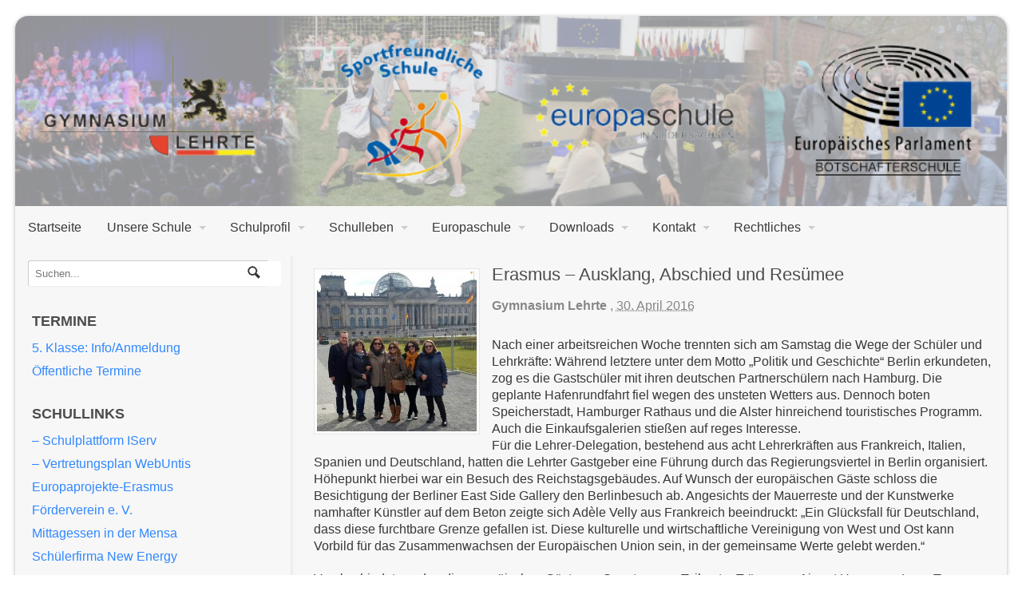

--- FILE ---
content_type: text/html; charset=UTF-8
request_url: https://www.gym-lehrte.de/2016/04/erasmus-ausklang-abschied-und-resuemee/
body_size: 62429
content:
<!DOCTYPE html>
<html lang="de">
<head>
<meta charset="UTF-8" />
<title>Erasmus – Ausklang, Abschied und Resümee | Gymnasium Lehrte</title>
<meta http-equiv="Content-Type" content="text/html; charset=UTF-8" />
<link rel="stylesheet" type="text/css" href="https://www.gym-lehrte.de/wp-content/themes/canvas-lehrte/style.css" media="all" />
<link rel="pingback" href="https://www.gym-lehrte.de/xmlrpc.php" />
<meta name='robots' content='max-image-preview:large' />
<link rel="alternate" type="application/rss+xml" title="Gymnasium Lehrte &raquo; Feed" href="https://www.gym-lehrte.de/feed/" />
<link rel="alternate" type="application/rss+xml" title="Gymnasium Lehrte &raquo; Kommentar-Feed" href="https://www.gym-lehrte.de/comments/feed/" />
<link rel="alternate" type="application/rss+xml" title="Gymnasium Lehrte &raquo; Kommentar-Feed zu Erasmus – Ausklang, Abschied und Resümee" href="https://www.gym-lehrte.de/2016/04/erasmus-ausklang-abschied-und-resuemee/feed/" />
<script type="text/javascript">
/* <![CDATA[ */
window._wpemojiSettings = {"baseUrl":"https:\/\/s.w.org\/images\/core\/emoji\/15.0.3\/72x72\/","ext":".png","svgUrl":"https:\/\/s.w.org\/images\/core\/emoji\/15.0.3\/svg\/","svgExt":".svg","source":{"concatemoji":"https:\/\/www.gym-lehrte.de\/wp-includes\/js\/wp-emoji-release.min.js?ver=6.5.7"}};
/*! This file is auto-generated */
!function(i,n){var o,s,e;function c(e){try{var t={supportTests:e,timestamp:(new Date).valueOf()};sessionStorage.setItem(o,JSON.stringify(t))}catch(e){}}function p(e,t,n){e.clearRect(0,0,e.canvas.width,e.canvas.height),e.fillText(t,0,0);var t=new Uint32Array(e.getImageData(0,0,e.canvas.width,e.canvas.height).data),r=(e.clearRect(0,0,e.canvas.width,e.canvas.height),e.fillText(n,0,0),new Uint32Array(e.getImageData(0,0,e.canvas.width,e.canvas.height).data));return t.every(function(e,t){return e===r[t]})}function u(e,t,n){switch(t){case"flag":return n(e,"\ud83c\udff3\ufe0f\u200d\u26a7\ufe0f","\ud83c\udff3\ufe0f\u200b\u26a7\ufe0f")?!1:!n(e,"\ud83c\uddfa\ud83c\uddf3","\ud83c\uddfa\u200b\ud83c\uddf3")&&!n(e,"\ud83c\udff4\udb40\udc67\udb40\udc62\udb40\udc65\udb40\udc6e\udb40\udc67\udb40\udc7f","\ud83c\udff4\u200b\udb40\udc67\u200b\udb40\udc62\u200b\udb40\udc65\u200b\udb40\udc6e\u200b\udb40\udc67\u200b\udb40\udc7f");case"emoji":return!n(e,"\ud83d\udc26\u200d\u2b1b","\ud83d\udc26\u200b\u2b1b")}return!1}function f(e,t,n){var r="undefined"!=typeof WorkerGlobalScope&&self instanceof WorkerGlobalScope?new OffscreenCanvas(300,150):i.createElement("canvas"),a=r.getContext("2d",{willReadFrequently:!0}),o=(a.textBaseline="top",a.font="600 32px Arial",{});return e.forEach(function(e){o[e]=t(a,e,n)}),o}function t(e){var t=i.createElement("script");t.src=e,t.defer=!0,i.head.appendChild(t)}"undefined"!=typeof Promise&&(o="wpEmojiSettingsSupports",s=["flag","emoji"],n.supports={everything:!0,everythingExceptFlag:!0},e=new Promise(function(e){i.addEventListener("DOMContentLoaded",e,{once:!0})}),new Promise(function(t){var n=function(){try{var e=JSON.parse(sessionStorage.getItem(o));if("object"==typeof e&&"number"==typeof e.timestamp&&(new Date).valueOf()<e.timestamp+604800&&"object"==typeof e.supportTests)return e.supportTests}catch(e){}return null}();if(!n){if("undefined"!=typeof Worker&&"undefined"!=typeof OffscreenCanvas&&"undefined"!=typeof URL&&URL.createObjectURL&&"undefined"!=typeof Blob)try{var e="postMessage("+f.toString()+"("+[JSON.stringify(s),u.toString(),p.toString()].join(",")+"));",r=new Blob([e],{type:"text/javascript"}),a=new Worker(URL.createObjectURL(r),{name:"wpTestEmojiSupports"});return void(a.onmessage=function(e){c(n=e.data),a.terminate(),t(n)})}catch(e){}c(n=f(s,u,p))}t(n)}).then(function(e){for(var t in e)n.supports[t]=e[t],n.supports.everything=n.supports.everything&&n.supports[t],"flag"!==t&&(n.supports.everythingExceptFlag=n.supports.everythingExceptFlag&&n.supports[t]);n.supports.everythingExceptFlag=n.supports.everythingExceptFlag&&!n.supports.flag,n.DOMReady=!1,n.readyCallback=function(){n.DOMReady=!0}}).then(function(){return e}).then(function(){var e;n.supports.everything||(n.readyCallback(),(e=n.source||{}).concatemoji?t(e.concatemoji):e.wpemoji&&e.twemoji&&(t(e.twemoji),t(e.wpemoji)))}))}((window,document),window._wpemojiSettings);
/* ]]> */
</script>
<style id='wp-emoji-styles-inline-css' type='text/css'>

	img.wp-smiley, img.emoji {
		display: inline !important;
		border: none !important;
		box-shadow: none !important;
		height: 1em !important;
		width: 1em !important;
		margin: 0 0.07em !important;
		vertical-align: -0.1em !important;
		background: none !important;
		padding: 0 !important;
	}
</style>
<link rel='stylesheet' id='wp-block-library-css' href='https://www.gym-lehrte.de/wp-includes/css/dist/block-library/style.min.css?ver=6.5.7' type='text/css' media='all' />
<link rel='stylesheet' id='wp-components-css' href='https://www.gym-lehrte.de/wp-includes/css/dist/components/style.min.css?ver=6.5.7' type='text/css' media='all' />
<link rel='stylesheet' id='wp-preferences-css' href='https://www.gym-lehrte.de/wp-includes/css/dist/preferences/style.min.css?ver=6.5.7' type='text/css' media='all' />
<link rel='stylesheet' id='wp-block-editor-css' href='https://www.gym-lehrte.de/wp-includes/css/dist/block-editor/style.min.css?ver=6.5.7' type='text/css' media='all' />
<link rel='stylesheet' id='wp-reusable-blocks-css' href='https://www.gym-lehrte.de/wp-includes/css/dist/reusable-blocks/style.min.css?ver=6.5.7' type='text/css' media='all' />
<link rel='stylesheet' id='wp-patterns-css' href='https://www.gym-lehrte.de/wp-includes/css/dist/patterns/style.min.css?ver=6.5.7' type='text/css' media='all' />
<link rel='stylesheet' id='wp-editor-css' href='https://www.gym-lehrte.de/wp-includes/css/dist/editor/style.min.css?ver=6.5.7' type='text/css' media='all' />
<link rel='stylesheet' id='algori_360_image-cgb-style-css-css' href='https://www.gym-lehrte.de/wp-content/plugins/360-image/dist/blocks.style.build.css' type='text/css' media='all' />
<link rel='stylesheet' id='bplugins-plyrio-css' href='https://www.gym-lehrte.de/wp-content/plugins/html5-video-player/public/css/h5vp.css?ver=2.5.27' type='text/css' media='all' />
<link rel='stylesheet' id='html5-player-video-style-css' href='https://www.gym-lehrte.de/wp-content/plugins/html5-video-player/dist/frontend.css?ver=2.5.27' type='text/css' media='all' />
<style id='classic-theme-styles-inline-css' type='text/css'>
/*! This file is auto-generated */
.wp-block-button__link{color:#fff;background-color:#32373c;border-radius:9999px;box-shadow:none;text-decoration:none;padding:calc(.667em + 2px) calc(1.333em + 2px);font-size:1.125em}.wp-block-file__button{background:#32373c;color:#fff;text-decoration:none}
</style>
<style id='global-styles-inline-css' type='text/css'>
body{--wp--preset--color--black: #000000;--wp--preset--color--cyan-bluish-gray: #abb8c3;--wp--preset--color--white: #ffffff;--wp--preset--color--pale-pink: #f78da7;--wp--preset--color--vivid-red: #cf2e2e;--wp--preset--color--luminous-vivid-orange: #ff6900;--wp--preset--color--luminous-vivid-amber: #fcb900;--wp--preset--color--light-green-cyan: #7bdcb5;--wp--preset--color--vivid-green-cyan: #00d084;--wp--preset--color--pale-cyan-blue: #8ed1fc;--wp--preset--color--vivid-cyan-blue: #0693e3;--wp--preset--color--vivid-purple: #9b51e0;--wp--preset--gradient--vivid-cyan-blue-to-vivid-purple: linear-gradient(135deg,rgba(6,147,227,1) 0%,rgb(155,81,224) 100%);--wp--preset--gradient--light-green-cyan-to-vivid-green-cyan: linear-gradient(135deg,rgb(122,220,180) 0%,rgb(0,208,130) 100%);--wp--preset--gradient--luminous-vivid-amber-to-luminous-vivid-orange: linear-gradient(135deg,rgba(252,185,0,1) 0%,rgba(255,105,0,1) 100%);--wp--preset--gradient--luminous-vivid-orange-to-vivid-red: linear-gradient(135deg,rgba(255,105,0,1) 0%,rgb(207,46,46) 100%);--wp--preset--gradient--very-light-gray-to-cyan-bluish-gray: linear-gradient(135deg,rgb(238,238,238) 0%,rgb(169,184,195) 100%);--wp--preset--gradient--cool-to-warm-spectrum: linear-gradient(135deg,rgb(74,234,220) 0%,rgb(151,120,209) 20%,rgb(207,42,186) 40%,rgb(238,44,130) 60%,rgb(251,105,98) 80%,rgb(254,248,76) 100%);--wp--preset--gradient--blush-light-purple: linear-gradient(135deg,rgb(255,206,236) 0%,rgb(152,150,240) 100%);--wp--preset--gradient--blush-bordeaux: linear-gradient(135deg,rgb(254,205,165) 0%,rgb(254,45,45) 50%,rgb(107,0,62) 100%);--wp--preset--gradient--luminous-dusk: linear-gradient(135deg,rgb(255,203,112) 0%,rgb(199,81,192) 50%,rgb(65,88,208) 100%);--wp--preset--gradient--pale-ocean: linear-gradient(135deg,rgb(255,245,203) 0%,rgb(182,227,212) 50%,rgb(51,167,181) 100%);--wp--preset--gradient--electric-grass: linear-gradient(135deg,rgb(202,248,128) 0%,rgb(113,206,126) 100%);--wp--preset--gradient--midnight: linear-gradient(135deg,rgb(2,3,129) 0%,rgb(40,116,252) 100%);--wp--preset--font-size--small: 13px;--wp--preset--font-size--medium: 20px;--wp--preset--font-size--large: 36px;--wp--preset--font-size--x-large: 42px;--wp--preset--spacing--20: 0.44rem;--wp--preset--spacing--30: 0.67rem;--wp--preset--spacing--40: 1rem;--wp--preset--spacing--50: 1.5rem;--wp--preset--spacing--60: 2.25rem;--wp--preset--spacing--70: 3.38rem;--wp--preset--spacing--80: 5.06rem;--wp--preset--shadow--natural: 6px 6px 9px rgba(0, 0, 0, 0.2);--wp--preset--shadow--deep: 12px 12px 50px rgba(0, 0, 0, 0.4);--wp--preset--shadow--sharp: 6px 6px 0px rgba(0, 0, 0, 0.2);--wp--preset--shadow--outlined: 6px 6px 0px -3px rgba(255, 255, 255, 1), 6px 6px rgba(0, 0, 0, 1);--wp--preset--shadow--crisp: 6px 6px 0px rgba(0, 0, 0, 1);}:where(.is-layout-flex){gap: 0.5em;}:where(.is-layout-grid){gap: 0.5em;}body .is-layout-flex{display: flex;}body .is-layout-flex{flex-wrap: wrap;align-items: center;}body .is-layout-flex > *{margin: 0;}body .is-layout-grid{display: grid;}body .is-layout-grid > *{margin: 0;}:where(.wp-block-columns.is-layout-flex){gap: 2em;}:where(.wp-block-columns.is-layout-grid){gap: 2em;}:where(.wp-block-post-template.is-layout-flex){gap: 1.25em;}:where(.wp-block-post-template.is-layout-grid){gap: 1.25em;}.has-black-color{color: var(--wp--preset--color--black) !important;}.has-cyan-bluish-gray-color{color: var(--wp--preset--color--cyan-bluish-gray) !important;}.has-white-color{color: var(--wp--preset--color--white) !important;}.has-pale-pink-color{color: var(--wp--preset--color--pale-pink) !important;}.has-vivid-red-color{color: var(--wp--preset--color--vivid-red) !important;}.has-luminous-vivid-orange-color{color: var(--wp--preset--color--luminous-vivid-orange) !important;}.has-luminous-vivid-amber-color{color: var(--wp--preset--color--luminous-vivid-amber) !important;}.has-light-green-cyan-color{color: var(--wp--preset--color--light-green-cyan) !important;}.has-vivid-green-cyan-color{color: var(--wp--preset--color--vivid-green-cyan) !important;}.has-pale-cyan-blue-color{color: var(--wp--preset--color--pale-cyan-blue) !important;}.has-vivid-cyan-blue-color{color: var(--wp--preset--color--vivid-cyan-blue) !important;}.has-vivid-purple-color{color: var(--wp--preset--color--vivid-purple) !important;}.has-black-background-color{background-color: var(--wp--preset--color--black) !important;}.has-cyan-bluish-gray-background-color{background-color: var(--wp--preset--color--cyan-bluish-gray) !important;}.has-white-background-color{background-color: var(--wp--preset--color--white) !important;}.has-pale-pink-background-color{background-color: var(--wp--preset--color--pale-pink) !important;}.has-vivid-red-background-color{background-color: var(--wp--preset--color--vivid-red) !important;}.has-luminous-vivid-orange-background-color{background-color: var(--wp--preset--color--luminous-vivid-orange) !important;}.has-luminous-vivid-amber-background-color{background-color: var(--wp--preset--color--luminous-vivid-amber) !important;}.has-light-green-cyan-background-color{background-color: var(--wp--preset--color--light-green-cyan) !important;}.has-vivid-green-cyan-background-color{background-color: var(--wp--preset--color--vivid-green-cyan) !important;}.has-pale-cyan-blue-background-color{background-color: var(--wp--preset--color--pale-cyan-blue) !important;}.has-vivid-cyan-blue-background-color{background-color: var(--wp--preset--color--vivid-cyan-blue) !important;}.has-vivid-purple-background-color{background-color: var(--wp--preset--color--vivid-purple) !important;}.has-black-border-color{border-color: var(--wp--preset--color--black) !important;}.has-cyan-bluish-gray-border-color{border-color: var(--wp--preset--color--cyan-bluish-gray) !important;}.has-white-border-color{border-color: var(--wp--preset--color--white) !important;}.has-pale-pink-border-color{border-color: var(--wp--preset--color--pale-pink) !important;}.has-vivid-red-border-color{border-color: var(--wp--preset--color--vivid-red) !important;}.has-luminous-vivid-orange-border-color{border-color: var(--wp--preset--color--luminous-vivid-orange) !important;}.has-luminous-vivid-amber-border-color{border-color: var(--wp--preset--color--luminous-vivid-amber) !important;}.has-light-green-cyan-border-color{border-color: var(--wp--preset--color--light-green-cyan) !important;}.has-vivid-green-cyan-border-color{border-color: var(--wp--preset--color--vivid-green-cyan) !important;}.has-pale-cyan-blue-border-color{border-color: var(--wp--preset--color--pale-cyan-blue) !important;}.has-vivid-cyan-blue-border-color{border-color: var(--wp--preset--color--vivid-cyan-blue) !important;}.has-vivid-purple-border-color{border-color: var(--wp--preset--color--vivid-purple) !important;}.has-vivid-cyan-blue-to-vivid-purple-gradient-background{background: var(--wp--preset--gradient--vivid-cyan-blue-to-vivid-purple) !important;}.has-light-green-cyan-to-vivid-green-cyan-gradient-background{background: var(--wp--preset--gradient--light-green-cyan-to-vivid-green-cyan) !important;}.has-luminous-vivid-amber-to-luminous-vivid-orange-gradient-background{background: var(--wp--preset--gradient--luminous-vivid-amber-to-luminous-vivid-orange) !important;}.has-luminous-vivid-orange-to-vivid-red-gradient-background{background: var(--wp--preset--gradient--luminous-vivid-orange-to-vivid-red) !important;}.has-very-light-gray-to-cyan-bluish-gray-gradient-background{background: var(--wp--preset--gradient--very-light-gray-to-cyan-bluish-gray) !important;}.has-cool-to-warm-spectrum-gradient-background{background: var(--wp--preset--gradient--cool-to-warm-spectrum) !important;}.has-blush-light-purple-gradient-background{background: var(--wp--preset--gradient--blush-light-purple) !important;}.has-blush-bordeaux-gradient-background{background: var(--wp--preset--gradient--blush-bordeaux) !important;}.has-luminous-dusk-gradient-background{background: var(--wp--preset--gradient--luminous-dusk) !important;}.has-pale-ocean-gradient-background{background: var(--wp--preset--gradient--pale-ocean) !important;}.has-electric-grass-gradient-background{background: var(--wp--preset--gradient--electric-grass) !important;}.has-midnight-gradient-background{background: var(--wp--preset--gradient--midnight) !important;}.has-small-font-size{font-size: var(--wp--preset--font-size--small) !important;}.has-medium-font-size{font-size: var(--wp--preset--font-size--medium) !important;}.has-large-font-size{font-size: var(--wp--preset--font-size--large) !important;}.has-x-large-font-size{font-size: var(--wp--preset--font-size--x-large) !important;}
.wp-block-navigation a:where(:not(.wp-element-button)){color: inherit;}
:where(.wp-block-post-template.is-layout-flex){gap: 1.25em;}:where(.wp-block-post-template.is-layout-grid){gap: 1.25em;}
:where(.wp-block-columns.is-layout-flex){gap: 2em;}:where(.wp-block-columns.is-layout-grid){gap: 2em;}
.wp-block-pullquote{font-size: 1.5em;line-height: 1.6;}
</style>
<link rel='stylesheet' id='dimage-style-css' href='https://www.gym-lehrte.de/wp-content/plugins/dimage-360/css/dimage-style.css?ver=6.5.7' type='text/css' media='all' />
<link rel='stylesheet' id='tablepress-default-css' href='https://www.gym-lehrte.de/wp-content/tablepress-combined.min.css?ver=12' type='text/css' media='all' />
<link rel='stylesheet' id='ics-calendar-css' href='https://www.gym-lehrte.de/wp-content/plugins/ics-calendar/assets/style.min.css?ver=10.14.1' type='text/css' media='all' />
<link rel='stylesheet' id='theme-stylesheet-css' href='https://www.gym-lehrte.de/wp-content/themes/canvas-lehrte/style.css?ver=6.5.7' type='text/css' media='all' />
<link rel='stylesheet' id='woo-layout-css' href='https://www.gym-lehrte.de/wp-content/themes/canvas/css/layout.css?ver=6.5.7' type='text/css' media='all' />
<link rel='stylesheet' id='prettyPhoto-css' href='https://www.gym-lehrte.de/wp-content/themes/canvas/includes/css/prettyPhoto.css?ver=6.5.7' type='text/css' media='all' />
<link rel='stylesheet' id='woo-layout-dynamic-css' href='https://www.gym-lehrte.de/2016/04/erasmus-ausklang-abschied-und-resuemee/?woo-layout-css=load&#038;ver=6.5.7' type='text/css' media='all' />
<script type="text/javascript" src="https://www.gym-lehrte.de/wp-content/plugins/360-image/dist/aframe-v1.0.4.min.js?ver=6.5.7" id="algori_360_image-cgb-a-frame-js-js"></script>
<script type="text/javascript" src="https://www.gym-lehrte.de/wp-includes/js/jquery/jquery.min.js?ver=3.7.1" id="jquery-core-js"></script>
<script type="text/javascript" src="https://www.gym-lehrte.de/wp-includes/js/jquery/jquery-migrate.min.js?ver=3.4.1" id="jquery-migrate-js"></script>
<script type="text/javascript" src="https://www.gym-lehrte.de/wp-content/plugins/dimage-360/js/photo-sphere-viewer.min.js?ver=1" id="photo-sphere-js1-js"></script>
<script type="text/javascript" src="https://www.gym-lehrte.de/wp-content/plugins/dimage-360/js/three.min.js?ver=1" id="three-min-js"></script>
<script type="text/javascript" src="https://www.gym-lehrte.de/wp-content/themes/canvas/includes/js/third-party.js?ver=6.5.7" id="third-party-js"></script>
<script type="text/javascript" src="https://www.gym-lehrte.de/wp-content/themes/canvas/includes/js/jquery.flexslider.min.js?ver=6.5.7" id="flexslider-js"></script>
<script type="text/javascript" src="https://www.gym-lehrte.de/wp-content/themes/canvas/includes/js/jquery.prettyPhoto.js?ver=6.5.7" id="prettyPhoto-js"></script>
<script type="text/javascript" id="general-js-extra">
/* <![CDATA[ */
var woo_localized_data = {"select_a_page":"Eine Seite ausw\u00e4hlen:"};
/* ]]> */
</script>
<script type="text/javascript" src="https://www.gym-lehrte.de/wp-content/themes/canvas/includes/js/general.js?ver=6.5.7" id="general-js"></script>
<link rel="https://api.w.org/" href="https://www.gym-lehrte.de/wp-json/" /><link rel="alternate" type="application/json" href="https://www.gym-lehrte.de/wp-json/wp/v2/posts/8201" /><link rel="EditURI" type="application/rsd+xml" title="RSD" href="https://www.gym-lehrte.de/xmlrpc.php?rsd" />
<meta name="generator" content="WordPress 6.5.7" />
<link rel="canonical" href="https://www.gym-lehrte.de/2016/04/erasmus-ausklang-abschied-und-resuemee/" />
<link rel='shortlink' href='https://www.gym-lehrte.de/?p=8201' />
<link rel="alternate" type="application/json+oembed" href="https://www.gym-lehrte.de/wp-json/oembed/1.0/embed?url=https%3A%2F%2Fwww.gym-lehrte.de%2F2016%2F04%2Ferasmus-ausklang-abschied-und-resuemee%2F" />
<link rel="alternate" type="text/xml+oembed" href="https://www.gym-lehrte.de/wp-json/oembed/1.0/embed?url=https%3A%2F%2Fwww.gym-lehrte.de%2F2016%2F04%2Ferasmus-ausklang-abschied-und-resuemee%2F&#038;format=xml" />
 <style> #h5vpQuickPlayer { width: 100%; max-width: 100%; margin: 0 auto; } </style> 
<!-- Theme version -->
<meta name="generator" content="Gymnasium Lehrte 1.0" />
<meta name="generator" content="Canvas 5.0.13" />
<meta name="generator" content="WooFramework 6.2.9" />

<!-- Custom CSS Styling -->
<style type="text/css">
body {background-color:#ffffff;background-repeat:no-repeat;background-position:top left;background-attachment:scroll;border-top:0px solid #000000;}
#header {background-color:#f7f7f7;background-repeat:no-repeat;background-position:top center;margin-top:0px;margin-bottom:0px;padding-top:0px;padding-bottom:5px;border:0px solid ;}
#logo .site-title a {font:normal 40px/1em Verdana, Geneva, sans-serif;color:#222222;}
#logo .site-description {font:italic 14px/1em Verdana, Geneva, sans-serif;color:#999999;}
#wrapper {padding-left:20px; padding-right:20px;background-color:#f7f7f7;margin-top:20px;margin-bottom:20px;border-top:1px solid #ccc8a1;border-bottom:1px solid #ccc8a1;border-left:1px solid #ccc8a1;border-right:1px solid #ccc8a1;border-radius:0px;-moz-border-radius:0px;-webkit-border-radius:0px;box-shadow: 0px 1px 5px rgba(0,0,0,.3);-moz-box-shadow: 0px 1px 5px rgba(0,0,0,.3);-webkit-box-shadow: 0px 1px 5px rgba(0,0,0,.3);}
body, p { font:normal 12px/1.5em Verdana, Geneva, sans-serif;color:#383838; }
h1 { font:normal 18px/1.5em Verdana, Geneva, sans-serif;color:#222222; }h2 { font:normal 18px/1.5em Verdana, Geneva, sans-serif;color:#222222; }h3 { font:bold 14px/1.5em Verdana, Geneva, sans-serif;color:#222222; }h4 { font:normal 16px/1.5em Verdana, Geneva, sans-serif;color:#222222; }h5 { font:normal 14px/1.5em Verdana, Geneva, sans-serif;color:#222222; }h6 { font:normal 12px/1.5em Verdana, Geneva, sans-serif;color:#222222; }
.post .title, .page .title, .post .title a:link, .post .title a:visited, .page .title a:link, .page .title a:visited {font:normal 18px/1.2em Arial, sans-serif;color:#4d4d4d;}
.post-meta { font:normal 11px/1.5em Verdana, Geneva, sans-serif;color:#868686; }
.entry, .entry p{ font:normal 13px/1.5em Verdana, Geneva, sans-serif;color:#383838; }
.post-more {font:normal 12px/1.5em Arial, sans-serif;color:#868686;border-top:4px solid #e6e6e6;border-bottom:1px solid #e6e6e6;}
#post-author, #connect {border-top:1px solid #e6e6e6;border-bottom:4px solid #e6e6e6;border-left:1px solid #e6e6e6;border-right:1px solid #e6e6e6;border-radius:5px;-moz-border-radius:5px;-webkit-border-radius:5px;background-color:#fafafa}
.nav-entries, .woo-pagination {border-top:1px solid #e6e6e6;border-bottom:4px solid #e6e6e6; padding: 12px 0px; }
.nav-entries a, .woo-pagination { font:italic 12px/1em Verdana, Geneva, sans-serif;color:#777777; }
.woo-pagination a, .woo-pagination a:hover {color:#777777!important}
.widget h3 {font:bold 14px/1.5em Arial, sans-serif;color:#4d4d4d;border-bottom:0px solid #e6e6e6;margin-bottom:0;}
.widget_recent_comments li, #twitter li { border-color: #e6e6e6;}
.widget p, .widget .textwidget { font:normal 13px/1.5em Verdana, Geneva, sans-serif;color:#252525; }
.widget {font:normal 13px/1.5em Verdana, Geneva, sans-serif;color:#252525;border-radius:0px;-moz-border-radius:0px;-webkit-border-radius:0px;}
#tabs .inside li a, .widget_woodojo_tabs .tabbable .tab-pane li a { font:bold 12px/1.5em Verdana, Geneva, sans-serif;color:#555555; }
#tabs .inside li span.meta, .widget_woodojo_tabs .tabbable .tab-pane li span.meta { font:normal 11px/1.5em Verdana, Geneva, sans-serif;color:#777777; }
#tabs ul.wooTabs li a, .widget_woodojo_tabs .tabbable .nav-tabs li a { font:normal 11px/2em Verdana, Geneva, sans-serif;color:#777777; }
ul.nav li a, #navigation ul.rss a { font:normal 14px/1em Arial, sans-serif;color:#383838; }
#navigation ul.nav > li a:hover, #navigation ul.nav > li:hover a, #navigation ul.nav li ul li a { color:#000000!important; }
#navigation ul.nav > li a:hover, #navigation ul.nav > li:hover, #navigation ul.nav li ul {background-color:#e6e6e6!important}
#navigation ul.nav li ul  { border: 0px solid #dbdbdb; }
#navigation ul.nav > li > ul  { left: 0; }
#navigation ul.nav > li  { border-right: 0px solid #dbdbdb; }#navigation ul.nav > li > ul  { left: 0; }
#navigation ul.nav li.current_page_item a, #navigation ul.nav li.current_page_parent a, #navigation ul.nav li.current-menu-ancestor a, #navigation ul.nav li.current-cat a, #navigation ul.nav li.current-menu-item a { background-color:#f7f7f7; }
#navigation ul.nav li.current_page_item a, #navigation ul.nav li.current_page_parent a, #navigation ul.nav li.current-menu-ancestor a, #navigation ul.nav li.current-cat a, #navigation ul.nav li.current-menu-item a { color:#383838; }
#navigation  { box-shadow: none; -moz-box-shadow: none; -webkit-box-shadow: none; }#navigation ul li:first-child, #navigation ul li:first-child a { border-radius:0px 0 0 0px; -moz-border-radius:0px 0 0 0px; -webkit-border-radius:0px 0 0 0px; }
#navigation {background:#f7f7f7;border-top:0px solid #35352B;border-bottom:0px solid #35352B;border-left:0px solid #dbdbdb;border-right:0px solid #dbdbdb;border-radius:0px; -moz-border-radius:0px; -webkit-border-radius:0px;}
#top, #top ul.nav li ul li a:hover { background:#f7f7f7;}
#top ul.nav li a { font:normal 14px/1.6em Arial, sans-serif;color:#ddd; }
#footer, #footer p { font:italic 14px/1em Verdana, Geneva, sans-serif;color:#777777; }
#footer {border-top:4px solid #dbdbdb;border-bottom:0px solid ;border-left:0px solid ;border-right:0px solid ;border-radius:0px; -moz-border-radius:0px; -webkit-border-radius:0px;}
.magazine #loopedSlider .content h2.title a { font:bold 24px/1em Arial, sans-serif;color:#ffffff; }
.magazine #loopedSlider .content .excerpt p { font:normal 12px/1.5em Arial, sans-serif;color:#cccccc; }
.business #loopedSlider .content h2 { font:bold 24px/1em Arial, sans-serif;color:#ffffff; }
.business #loopedSlider .content h2.title a { font:bold 24px/1em Arial, sans-serif;color:#ffffff; }
#wrapper .business #loopedSlider .content p { font:normal 12px/1.5em Arial, sans-serif;color:#cccccc; }
.archive_header h1 { font:normal 18px/1em Arial, sans-serif;color:#555555; }
.archive_header {border-bottom:5px solid #e6e6e6;}
.archive_header .catrss { display:none; }
</style>

<!-- Always force latest IE rendering engine (even in intranet) & Chrome Frame -->
<meta http-equiv="X-UA-Compatible" content="IE=edge,chrome=1" />

<!--  Mobile viewport scale -->
<meta content="initial-scale=1.0; maximum-scale=1.0; user-scalable=yes" name="viewport"/>

<!-- Adjust the website width -->
<style type="text/css">
	.col-full, #wrapper { max-width: 940px !important; }
</style>
		<style type="text/css" id="wp-custom-css">
			body, body * {
    font-family: "roboto", sans-serif !important;
}


#header {
	padding-bottom: 0;
}

#footer {
	padding: 1rem;
}

.col-full, #wrapper {
	max-width: 1280px !important;
}

#wrapper {
	border: none;
	border-radius: 1rem;
	overflow: hidden;
	padding: 0;
}

#logo, #logo img {
	width: 100%;
}

#navigation + p {
    display: none !important;
}



#main > *:not(a),
#sidebar > *:not(a) {
    padding-left: 1rem;
    padding-right: 1rem;
}

#main .block .post {
	padding-right: 1rem !important;
}

@media only screen and (min-width: 768px) {
  .magazine .block.last {
    float: left;
  }
}

@media only screen and (min-width: 768px) {
  .two-col-right #main-sidebar-container #sidebar {
    width: 27%;
  }
}

#sidebar #linkcat-14 ul li {
  margin-bottom: .5rem;
}

#sidebar #linkcat-17 ul li {
  margin-bottom: .5rem;
}


#sidebar #linkcat-18 img {
    width: 100% !important;
    height: auto !important;
    display: block;
    object-fit: cover !important;
}

#sidebar #linkcat-18 a {
    font-size: 0 !important;
	  padding: 0;
}


#wrapper a,
#wrapper p,
#wrapper li,
#wrapper td,
#wrapper th,
#wrapper small,
#wrapper span,
#wrapper div {
    font-size: 1rem !important;
    line-height: 1.35 !important;
}

#wrapper h1, 
#wrapper h1 a, 
#wrapper h1 p {
	font-size: 1.4rem !important;
}

#wrapper h2, 
#wrapper h2 a, 
#wrapper h2 p {
	font-size: 1.3rem !important;
}

#wrapper h3, 
#wrapper h3 a, 
#wrapper h3 p {
	font-size: 1.1rem !important;
}

#wrapper h4, 
#wrapper h4 a, 
#wrapper h4 p {
	font-size: 1.05rem !important;
}


		</style>
		
<!-- Custom Favicon -->
<link rel="shortcut icon" href="https://www.gym-lehrte.de/wp-content/uploads/2012/02/favicon.ico"/>
<!-- Options Panel Custom CSS -->
<style type="text/css">
#wrapper { padding-top: 0; padding-left: 0; padding-right: 0; }
.magazine .block { float:left; width:100%; }
</style>


<!-- Custom Stylesheet -->
<link href="https://www.gym-lehrte.de/wp-content/themes/canvas/custom.css" rel="stylesheet" type="text/css" />
</head>
<body class="post-template-default single single-post postid-8201 single-format-standard chrome alt-style-default has-lightbox boxed-layout two-col-right width-940 two-col-right-940">
<div id="wrapper">        
	    
	<div id="header" class="col-full">
 		
		       
		<div id="logo">
		<a href="https://www.gym-lehrte.de/" title=""><img src="https://www.gym-lehrte.de/wp-content/uploads/2021/07/2021-Banner-homepage-GL.jpg" alt="Gymnasium Lehrte" /></a>
<span class="site-title"><a href="https://www.gym-lehrte.de/">Gymnasium Lehrte</a></span>
		</div><!-- /#logo -->
	      
	    <h3 class="nav-toggle icon"><a href="#navigation">Navigation</a></h3>
	      
		       
	</div><!-- /#header -->
	<div id="navigation" class="col-full">
		<ul id="main-nav" class="nav fl"><li id="menu-item-23" class="menu-item menu-item-type-post_type menu-item-object-page menu-item-home menu-item-23"><a href="https://www.gym-lehrte.de/">Startseite</a></li>
<li id="menu-item-658" class="menu-item menu-item-type-post_type menu-item-object-page menu-item-has-children menu-item-658"><a href="https://www.gym-lehrte.de/unsere-schule/">Unsere Schule</a>
<ul class="sub-menu">
	<li id="menu-item-5120" class="menu-item menu-item-type-post_type menu-item-object-page menu-item-5120"><a href="https://www.gym-lehrte.de/unterrichts-und-pausenzeiten/">Unterrichts- und Pausenzeiten</a></li>
	<li id="menu-item-356" class="menu-item menu-item-type-post_type menu-item-object-page menu-item-has-children menu-item-356"><a href="https://www.gym-lehrte.de/unsere-schule/schulstufen/">Schulstufen</a>
	<ul class="sub-menu">
		<li id="menu-item-359" class="menu-item menu-item-type-post_type menu-item-object-page menu-item-359"><a href="https://www.gym-lehrte.de/unsere-schule/schulstufen/unterstufe/">Unterstufe</a></li>
		<li id="menu-item-358" class="menu-item menu-item-type-post_type menu-item-object-page menu-item-358"><a href="https://www.gym-lehrte.de/unsere-schule/schulstufen/mittelstufe/">Mittelstufe</a></li>
		<li id="menu-item-357" class="menu-item menu-item-type-post_type menu-item-object-page menu-item-357"><a href="https://www.gym-lehrte.de/unsere-schule/schulstufen/oberstufe/">Oberstufe</a></li>
	</ul>
</li>
	<li id="menu-item-355" class="menu-item menu-item-type-post_type menu-item-object-page menu-item-has-children menu-item-355"><a href="https://www.gym-lehrte.de/unsere-schule/organisatio/">Organisation</a>
	<ul class="sub-menu">
		<li id="menu-item-354" class="menu-item menu-item-type-post_type menu-item-object-page menu-item-354"><a href="https://www.gym-lehrte.de/unsere-schule/organisatio/schulvorstand/">Schulvorstand</a></li>
		<li id="menu-item-353" class="menu-item menu-item-type-post_type menu-item-object-page menu-item-353"><a href="https://www.gym-lehrte.de/unsere-schule/organisatio/schulleitung/">Schulleitung</a></li>
		<li id="menu-item-352" class="menu-item menu-item-type-post_type menu-item-object-page menu-item-352"><a href="https://www.gym-lehrte.de/?page_id=331">Lehrkräfte</a></li>
		<li id="menu-item-351" class="menu-item menu-item-type-post_type menu-item-object-page menu-item-351"><a href="https://www.gym-lehrte.de/?page_id=333">Mitarbeiter</a></li>
		<li id="menu-item-350" class="menu-item menu-item-type-post_type menu-item-object-page menu-item-350"><a href="https://www.gym-lehrte.de/unsere-schule/organisatio/klassenleitungen/">Klassenleitungen</a></li>
		<li id="menu-item-10166" class="menu-item menu-item-type-post_type menu-item-object-page menu-item-10166"><a href="https://www.gym-lehrte.de/personalrat/">Personalrat</a></li>
	</ul>
</li>
	<li id="menu-item-362" class="menu-item menu-item-type-post_type menu-item-object-page menu-item-has-children menu-item-362"><a href="https://www.gym-lehrte.de/unsere-schule/mitwirkungsgremien/">Mitwirkungsgremien</a>
	<ul class="sub-menu">
		<li id="menu-item-412" class="menu-item menu-item-type-post_type menu-item-object-page menu-item-412"><a href="https://www.gym-lehrte.de/unsere-schule/mitwirkungsgremien/steuergruppe/">Steuergruppe</a></li>
		<li id="menu-item-348" class="menu-item menu-item-type-post_type menu-item-object-page menu-item-348"><a href="https://www.gym-lehrte.de/unsere-schule/mitwirkungsgremien/schulelternrat/">Schulelternrat</a></li>
		<li id="menu-item-347" class="menu-item menu-item-type-post_type menu-item-object-page menu-item-347"><a href="https://www.gym-lehrte.de/unsere-schule/mitwirkungsgremien/schulervertretung/">Schülervertretung</a></li>
	</ul>
</li>
	<li id="menu-item-95" class="menu-item menu-item-type-post_type menu-item-object-page menu-item-has-children menu-item-95"><a href="https://www.gym-lehrte.de/unsere-schule/schulgeschichte/">Schulgeschichte</a>
	<ul class="sub-menu">
		<li id="menu-item-1908" class="menu-item menu-item-type-post_type menu-item-object-page menu-item-1908"><a href="https://www.gym-lehrte.de/schuljubilaum/">Schuljubiläum</a></li>
		<li id="menu-item-346" class="menu-item menu-item-type-post_type menu-item-object-page menu-item-346"><a href="https://www.gym-lehrte.de/?page_id=343">Ehemalige Lehrkräfte</a></li>
	</ul>
</li>
	<li id="menu-item-368" class="menu-item menu-item-type-post_type menu-item-object-page menu-item-has-children menu-item-368"><a href="https://www.gym-lehrte.de/unsere-schule/mitwirkungsgremien/foerderverein/">Förderverein e.V.</a>
	<ul class="sub-menu">
		<li id="menu-item-12955" class="menu-item menu-item-type-post_type menu-item-object-page menu-item-12955"><a href="https://www.gym-lehrte.de/unsere-schule/mitwirkungsgremien/foerderverein/ueber-uns/">Über uns</a></li>
		<li id="menu-item-12954" class="menu-item menu-item-type-post_type menu-item-object-page menu-item-12954"><a href="https://www.gym-lehrte.de/impressionen/">Impressionen</a></li>
		<li id="menu-item-12953" class="menu-item menu-item-type-post_type menu-item-object-page menu-item-12953"><a href="https://www.gym-lehrte.de/mitgliedschaft/">Mitgliedschaft</a></li>
		<li id="menu-item-12952" class="menu-item menu-item-type-post_type menu-item-object-page menu-item-12952"><a href="https://www.gym-lehrte.de/impressum/">Impressum</a></li>
	</ul>
</li>
</ul>
</li>
<li id="menu-item-140" class="menu-item menu-item-type-post_type menu-item-object-page menu-item-has-children menu-item-140"><a href="https://www.gym-lehrte.de/schulprofil/">Schulprofil</a>
<ul class="sub-menu">
	<li id="menu-item-441" class="menu-item menu-item-type-post_type menu-item-object-page menu-item-441"><a href="https://www.gym-lehrte.de/schulprofil/leitbild/">Leitbild</a></li>
	<li id="menu-item-87" class="menu-item menu-item-type-post_type menu-item-object-page menu-item-87"><a href="https://www.gym-lehrte.de/schulprofil/schulprogramm/">Schulprogramm</a></li>
	<li id="menu-item-417" class="menu-item menu-item-type-post_type menu-item-object-page menu-item-417"><a href="https://www.gym-lehrte.de/schulprofil/stundentafel/">Stundentafel</a></li>
	<li id="menu-item-416" class="menu-item menu-item-type-post_type menu-item-object-page menu-item-has-children menu-item-416"><a href="https://www.gym-lehrte.de/schulprofil/unterricht/">Unterricht</a>
	<ul class="sub-menu">
		<li id="menu-item-9869" class="menu-item menu-item-type-post_type menu-item-object-page menu-item-9869"><a href="https://www.gym-lehrte.de/schulprofil/unterricht/profile-fuer-die-jahrgaenge-56/">Profile für die Jahrgänge 5/6</a></li>
		<li id="menu-item-17891" class="menu-item menu-item-type-post_type menu-item-object-page menu-item-17891"><a href="https://www.gym-lehrte.de/schulprofil/unterricht/zweite-fremdsprache/">Zweite Fremdsprache</a></li>
		<li id="menu-item-413" class="menu-item menu-item-type-post_type menu-item-object-page menu-item-413"><a href="https://www.gym-lehrte.de/schulprofil/unterricht/chorklasse/">Chorklasse</a></li>
		<li id="menu-item-415" class="menu-item menu-item-type-post_type menu-item-object-page menu-item-415"><a href="https://www.gym-lehrte.de/schulprofil/unterricht/bilinguale-klasse/">Bilinguale Klasse</a></li>
		<li id="menu-item-414" class="menu-item menu-item-type-post_type menu-item-object-page menu-item-414"><a href="https://www.gym-lehrte.de/schulprofil/unterricht/blaserklasse/">Bläserklasse</a></li>
		<li id="menu-item-655" class="menu-item menu-item-type-post_type menu-item-object-page menu-item-655"><a href="https://www.gym-lehrte.de/schulprofil/unterricht/unterrichtsfacher/">DELF – Das französiche Sprachdiplom</a></li>
	</ul>
</li>
	<li id="menu-item-440" class="menu-item menu-item-type-post_type menu-item-object-page menu-item-has-children menu-item-440"><a href="https://www.gym-lehrte.de/schulprofil/schulkonzepte/">Schulkonzepte</a>
	<ul class="sub-menu">
		<li id="menu-item-438" class="menu-item menu-item-type-post_type menu-item-object-page menu-item-438"><a href="https://www.gym-lehrte.de/schulprofil/schulkonzepte/methodenkonzepte/">Methodencurriculum</a></li>
		<li id="menu-item-437" class="menu-item menu-item-type-post_type menu-item-object-page menu-item-437"><a href="https://www.gym-lehrte.de/schulprofil/schulkonzepte/forderung-besonders-begabter/">Förderung besonders Begabter</a></li>
		<li id="menu-item-436" class="menu-item menu-item-type-post_type menu-item-object-page menu-item-436"><a href="https://www.gym-lehrte.de/schulprofil/schulkonzepte/fahrtenkonzept/">Fahrtenkonzept</a></li>
	</ul>
</li>
</ul>
</li>
<li id="menu-item-511" class="menu-item menu-item-type-post_type menu-item-object-page menu-item-has-children menu-item-511"><a href="https://www.gym-lehrte.de/schulleben/">Schulleben</a>
<ul class="sub-menu">
	<li id="menu-item-508" class="menu-item menu-item-type-post_type menu-item-object-page menu-item-has-children menu-item-508"><a href="https://www.gym-lehrte.de/schulleben/aktivitaten/">Aktivitäten</a>
	<ul class="sub-menu">
		<li id="menu-item-4830" class="menu-item menu-item-type-custom menu-item-object-custom menu-item-4830"><a href="http://www.gym-lehrte.de/schulleben/aktivitaten/projekte/schulerfirma/">Schülerfirma</a></li>
		<li id="menu-item-1856" class="menu-item menu-item-type-post_type menu-item-object-page menu-item-1856"><a href="https://www.gym-lehrte.de/mig/">MIG</a></li>
		<li id="menu-item-509" class="menu-item menu-item-type-post_type menu-item-object-page menu-item-509"><a href="https://www.gym-lehrte.de/schulleben/aktivitaten/arbeitsgemeinschaften/">Arbeitsgemeinschaften</a></li>
		<li id="menu-item-510" class="menu-item menu-item-type-post_type menu-item-object-page menu-item-510"><a href="https://www.gym-lehrte.de/schulleben/aktivitaten/theater/">Theater</a></li>
		<li id="menu-item-507" class="menu-item menu-item-type-post_type menu-item-object-page menu-item-507"><a href="https://www.gym-lehrte.de/schulleben/aktivitaten/bigband/">Bigband</a></li>
		<li id="menu-item-656" class="menu-item menu-item-type-post_type menu-item-object-page menu-item-656"><a href="https://www.gym-lehrte.de/schulleben/aktivitaten/schulchore/">Schulchöre</a></li>
		<li id="menu-item-504" class="menu-item menu-item-type-post_type menu-item-object-page menu-item-504"><a href="https://www.gym-lehrte.de/schulleben/aktivitaten/wettbewerbe/">Wettbewerbe</a></li>
		<li id="menu-item-2351" class="menu-item menu-item-type-post_type menu-item-object-page menu-item-2351"><a href="https://www.gym-lehrte.de/streitschlichtung/">Streitschlichtung</a></li>
		<li id="menu-item-1929" class="menu-item menu-item-type-post_type menu-item-object-page menu-item-1929"><a href="https://www.gym-lehrte.de/schulleben/aktivitaten/projekte/kerngesund-statt-kugelrund/">Kerngesund statt kugelrund</a></li>
		<li id="menu-item-1907" class="menu-item menu-item-type-post_type menu-item-object-page menu-item-1907"><a href="https://www.gym-lehrte.de/berlin-projekt/">Berlin-Projekt</a></li>
	</ul>
</li>
	<li id="menu-item-498" class="menu-item menu-item-type-post_type menu-item-object-page menu-item-has-children menu-item-498"><a href="https://www.gym-lehrte.de/schulleben/beratung-und-forderung/">Beratung / Förderung</a>
	<ul class="sub-menu">
		<li id="menu-item-16975" class="menu-item menu-item-type-post_type menu-item-object-page menu-item-16975"><a href="https://www.gym-lehrte.de/beratung-und-soziales-lernen/">Beratung und soziales Lernen</a></li>
		<li id="menu-item-19610" class="menu-item menu-item-type-post_type menu-item-object-page menu-item-19610"><a href="https://www.gym-lehrte.de/schulleben/beratung-und-forderung/schutzraum-sexualisierte-gewalt/">Schutzraum sexualisierte Gewalt</a></li>
		<li id="menu-item-500" class="menu-item menu-item-type-post_type menu-item-object-page menu-item-500"><a href="https://www.gym-lehrte.de/schulleben/beratung-und-forderung/berufs-und-studienberatung/">Berufs- und Studienberatung</a></li>
		<li id="menu-item-503" class="menu-item menu-item-type-post_type menu-item-object-page menu-item-503"><a href="https://www.gym-lehrte.de/schulleben/beratung-und-forderung/forderunterricht/">Förderunterricht</a></li>
	</ul>
</li>
	<li id="menu-item-497" class="menu-item menu-item-type-post_type menu-item-object-page menu-item-has-children menu-item-497"><a href="https://www.gym-lehrte.de/schulleben/verpflegung/">Verpflegung</a>
	<ul class="sub-menu">
		<li id="menu-item-104" class="menu-item menu-item-type-post_type menu-item-object-page menu-item-104"><a href="https://www.gym-lehrte.de/schulleben/verpflegung/mensa/">Mensa</a></li>
		<li id="menu-item-499" class="menu-item menu-item-type-post_type menu-item-object-page menu-item-499"><a href="https://www.gym-lehrte.de/schulleben/verpflegung/gesundes-fruhstuck/">Gesundes Frühstück</a></li>
	</ul>
</li>
</ul>
</li>
<li id="menu-item-9878" class="menu-item menu-item-type-post_type menu-item-object-page menu-item-has-children menu-item-9878"><a href="https://www.gym-lehrte.de/europaschule/">Europaschule</a>
<ul class="sub-menu">
	<li id="menu-item-15524" class="menu-item menu-item-type-post_type menu-item-object-page menu-item-has-children menu-item-15524"><a href="https://www.gym-lehrte.de/europaschule/europaprojekte/">Europaprojekte</a>
	<ul class="sub-menu">
		<li id="menu-item-15606" class="menu-item menu-item-type-post_type menu-item-object-page menu-item-15606"><a href="https://www.gym-lehrte.de/europaschule-ubersicht/">Europaschule</a></li>
		<li id="menu-item-6725" class="menu-item menu-item-type-post_type menu-item-object-page menu-item-6725"><a href="https://www.gym-lehrte.de/erasmus/europaprojekte-startseite/">Europaprojekte – Startseite</a></li>
		<li id="menu-item-20913" class="menu-item menu-item-type-post_type menu-item-object-page menu-item-20913"><a href="https://www.gym-lehrte.de/erasmus-projekt-happy-consumers-happy-animals/">Erasmus+ Projekt: Happy consumers, happy animals?</a></li>
		<li id="menu-item-15532" class="menu-item menu-item-type-post_type menu-item-object-page menu-item-15532"><a href="https://www.gym-lehrte.de/erasmusprojekt-rescuers-of-nature/">Erasmusprojekt- Rescuers of Nature</a></li>
		<li id="menu-item-9883" class="menu-item menu-item-type-post_type menu-item-object-page menu-item-9883"><a href="https://www.gym-lehrte.de/erasmus-projekt-ariadne/">Erasmus+ Projekt: Ariadne</a></li>
		<li id="menu-item-17012" class="menu-item menu-item-type-post_type menu-item-object-page menu-item-17012"><a href="https://www.gym-lehrte.de/erasmus-projekt-refugee-crisis/">Erasmus+ Projekt:  Refugee Crisis</a></li>
		<li id="menu-item-6730" class="menu-item menu-item-type-post_type menu-item-object-page menu-item-6730"><a href="https://www.gym-lehrte.de/erasmus/europaeische-wettbewerbe/">Europäische Wettbewerbe</a></li>
		<li id="menu-item-11241" class="menu-item menu-item-type-post_type menu-item-object-page menu-item-11241"><a href="https://www.gym-lehrte.de/european-debate-club/">European Debate Club</a></li>
		<li id="menu-item-6728" class="menu-item menu-item-type-post_type menu-item-object-page menu-item-6728"><a href="https://www.gym-lehrte.de/erasmus/uk-german-connection/">UK-German Connection</a></li>
		<li id="menu-item-6727" class="menu-item menu-item-type-post_type menu-item-object-page menu-item-6727"><a href="https://www.gym-lehrte.de/erasmus/etwinning/">Etwinning</a></li>
		<li id="menu-item-6726" class="menu-item menu-item-type-post_type menu-item-object-page menu-item-6726"><a href="https://www.gym-lehrte.de/erasmus/comenius/">Comenius</a></li>
	</ul>
</li>
	<li id="menu-item-495" class="menu-item menu-item-type-post_type menu-item-object-page menu-item-has-children menu-item-495"><a href="https://www.gym-lehrte.de/schulleben/partnerschaften/partnerschulen/">Partnerschulen</a>
	<ul class="sub-menu">
		<li id="menu-item-16530" class="menu-item menu-item-type-post_type menu-item-object-page menu-item-16530"><a href="https://www.gym-lehrte.de/partnerschule-lycee-flaubert-rouen-gymnasium-lehrte/">Partnerschule Lycée Flaubert Rouen – Gymnasium Lehrte</a></li>
		<li id="menu-item-16541" class="menu-item menu-item-type-post_type menu-item-object-page menu-item-16541"><a href="https://www.gym-lehrte.de/partnerschule-liceum-ogolnoksztalcace-trzcianka/">Partnerschule Liceum Ogolnoksztalcace Trzcianka</a></li>
		<li id="menu-item-16533" class="menu-item menu-item-type-post_type menu-item-object-page menu-item-16533"><a href="https://www.gym-lehrte.de/partnerschule-istituto-instruzione-superiore-g-curcio-in-ispica-auf-sizilien-italien/">Partnerschule Istituto Instruzione Superiore G. Curcio‘ in Ispica auf Sizilien (Italien)</a></li>
		<li id="menu-item-16571" class="menu-item menu-item-type-post_type menu-item-object-page menu-item-16571"><a href="https://www.gym-lehrte.de/partnerschule-mendel-college-haarlem/">Partnerschule Mendel College Haarlem</a></li>
		<li id="menu-item-16566" class="menu-item menu-item-type-post_type menu-item-object-page menu-item-16566"><a href="https://www.gym-lehrte.de/partnerschule-atidim-high-school-holon-israel/">Partnerschule Atidim High School Holon Israel</a></li>
		<li id="menu-item-16576" class="menu-item menu-item-type-post_type menu-item-object-page menu-item-16576"><a href="https://www.gym-lehrte.de/hastingsfahrten-der-bilingualen-klassen/">Hastingsfahrten der bilingualen Klassen</a></li>
	</ul>
</li>
</ul>
</li>
<li id="menu-item-111" class="menu-item menu-item-type-custom menu-item-object-custom menu-item-has-children menu-item-111"><a href="http://www.gym-lehrte.de/download-ubersicht">Downloads</a>
<ul class="sub-menu">
	<li id="menu-item-3664" class="menu-item menu-item-type-post_type menu-item-object-page menu-item-3664"><a href="https://www.gym-lehrte.de/formulare/">Formulare</a></li>
	<li id="menu-item-531" class="menu-item menu-item-type-post_type menu-item-object-page menu-item-531"><a href="https://www.gym-lehrte.de/downloads/oberstufeninformationen/">Oberstufeninformation</a></li>
	<li id="menu-item-13018" class="menu-item menu-item-type-post_type menu-item-object-page menu-item-13018"><a href="https://www.gym-lehrte.de/betriebspraktika-9-und-11/">Sozialpraktikum 9 und Betriebspraktikum 11</a></li>
	<li id="menu-item-532" class="menu-item menu-item-type-post_type menu-item-object-page menu-item-532"><a href="https://www.gym-lehrte.de/downloads/schulbuchlisten/">Schulbuchlisten</a></li>
	<li id="menu-item-4399" class="menu-item menu-item-type-custom menu-item-object-custom menu-item-4399"><a href="http://www.gym-lehrte.de/iserv">IServ-Benutzerordnung</a></li>
	<li id="menu-item-530" class="menu-item menu-item-type-post_type menu-item-object-page menu-item-530"><a href="https://www.gym-lehrte.de/downloads/terminplan/">Informationen für Eltern</a></li>
	<li id="menu-item-4340" class="menu-item menu-item-type-custom menu-item-object-custom menu-item-4340"><a href="http://www.gym-lehrte.de/leitfaden-fur-elternvertreter/">Leitfaden für Elternvertreter</a></li>
	<li id="menu-item-528" class="menu-item menu-item-type-post_type menu-item-object-page menu-item-528"><a href="https://www.gym-lehrte.de/downloads/info-flyer/">Info-Flyer</a></li>
	<li id="menu-item-11740" class="menu-item menu-item-type-post_type menu-item-object-page menu-item-11740"><a href="https://www.gym-lehrte.de/profile-im-5-jahrgang-im-schuljahr-2021-22/">Profile im 5. Jahrgang im Schuljahr 2025/26</a></li>
	<li id="menu-item-529" class="menu-item menu-item-type-post_type menu-item-object-page menu-item-529"><a href="https://www.gym-lehrte.de/downloads/jahrbuch/">Jahrbuch</a></li>
	<li id="menu-item-20011" class="menu-item menu-item-type-post_type menu-item-object-page menu-item-20011"><a href="https://www.gym-lehrte.de/formular-anmeldung-klasse-5/">Formular Anmeldung Klasse 5</a></li>
</ul>
</li>
<li id="menu-item-139" class="menu-item menu-item-type-post_type menu-item-object-page menu-item-has-children menu-item-139"><a href="https://www.gym-lehrte.de/kontakt/">Kontakt</a>
<ul class="sub-menu">
	<li id="menu-item-157" class="menu-item menu-item-type-post_type menu-item-object-page menu-item-157"><a href="https://www.gym-lehrte.de/kontakt/anfahrt/">Lage / Anfahrt</a></li>
	<li id="menu-item-166" class="menu-item menu-item-type-post_type menu-item-object-page menu-item-166"><a href="https://www.gym-lehrte.de/kontakt/adressen/">Adressen</a></li>
	<li id="menu-item-165" class="menu-item menu-item-type-post_type menu-item-object-page menu-item-165"><a href="https://www.gym-lehrte.de/kontakt/ansprechpartner/">Ansprechpartner</a></li>
</ul>
</li>
<li id="menu-item-17156" class="menu-item menu-item-type-post_type menu-item-object-page menu-item-has-children menu-item-17156"><a href="https://www.gym-lehrte.de/rechtliches/">Rechtliches</a>
<ul class="sub-menu">
	<li id="menu-item-148" class="menu-item menu-item-type-post_type menu-item-object-page menu-item-148"><a href="https://www.gym-lehrte.de/kontakt/impressum/">Impressum</a></li>
	<li id="menu-item-175" class="menu-item menu-item-type-post_type menu-item-object-page menu-item-175"><a href="https://www.gym-lehrte.de/kontakt/disclaimer/">Disclaimer</a></li>
	<li id="menu-item-17153" class="menu-item menu-item-type-post_type menu-item-object-page menu-item-17153"><a href="https://www.gym-lehrte.de/datenschutzerklaerung/">Datenschutzerklärung</a></li>
</ul>
</li>
</ul>	
</div><!-- /#navigation -->
<p><img src="http://www.gym-lehrte.de/wp-content/themes/canvas-lehrte/Banner5-940px.jpg" alt="Banner Gymnasuim Lehrte"></p>       
    <!-- #content Starts -->
	    <div id="content" class="col-full">
    
    	<div id="main-sidebar-container">    

            <!-- #main Starts -->
                        <div id="main">                       
<div class="post-8201 post type-post status-publish format-standard has-post-thumbnail hentry category-neuigkeiten-aus-dem-schulleben">
<a href="https://www.gym-lehrte.de/wp-content/uploads/2016/04/berlin-web.jpg" rel="lightbox" title="Erasmus – Ausklang, Abschied und Resümee"><img src="https://www.gym-lehrte.de/wp-content/uploads/2016/04/berlin-web-200x200.jpg" alt="berlin-web"  width="200"  height="200" title="Erasmus – Ausklang, Abschied und Resümee" class="woo-image thumbnail alignleft" /></a><h1 class="title">Erasmus – Ausklang, Abschied und Resümee</h1><div class="post-meta"><span class=small></span> <span class="author vcard"><span class="fn"><a href="https://www.gym-lehrte.de/author/gymnasium-lehrte/" title="Beiträge von Gymnasium Lehrte" rel="author">Gymnasium Lehrte</a></span></span> <span class=small>, </span> <abbr class="date time published" title="2016-04-30T18:55:09+0200">30. April 2016</abbr>  </div>
	<div class="entry">
	    <p>Nach einer arbeitsreichen Woche trennten sich am Samstag die Wege der Schüler und Lehrkräfte: Während letztere unter dem Motto „Politik und Geschichte“ Berlin erkundeten, zog es die Gastschüler mit ihren deutschen Partnerschülern nach Hamburg. Die geplante Hafenrundfahrt fiel wegen des unsteten Wetters aus. Dennoch boten Speicherstadt, Hamburger Rathaus und die Alster hinreichend touristisches Programm. Auch die Einkaufsgalerien stießen auf reges Interesse.<br />
Für die Lehrer-Delegation, bestehend aus acht Lehrerkräften aus Frankreich, Italien, Spanien und Deutschland, hatten die Lehrter Gastgeber eine Führung durch das Regierungsviertel in Berlin organisiert. Höhepunkt hierbei war ein Besuch des Reichstagsgebäudes. Auf Wunsch der europäischen Gäste schloss die Besichtigung der Berliner East Side Gallery den Berlinbesuch ab. Angesichts der Mauerreste und der Kunstwerke namhafter Künstler auf dem Beton zeigte sich Adèle Velly aus Frankreich beeindruckt: „Ein Glücksfall für Deutschland, dass diese furchtbare Grenze gefallen ist. Diese kulturelle und wirtschaftliche Vereinigung von West und Ost kann Vorbild für das Zusammenwachsen der Europäischen Union sein, in der gemeinsame Werte gelebt werden.“</p>
<p>Verabschiedet wurden die europäischen Gäste am Sonntag zum Teil unter Tränen am Airport Hannover. Lena Tepp aus der Klasse 10 e meinte: „Meine Gastschülerin und ich lagen total auf einer Wellenlänge. Wir werden den Kontakt erhalten.“</p>
<p>Den Abschluss findet das europäische Projekt mit dem Besuch der Partnerschule in Italien im Herbst 2016 sowie einem weiteren finalen Arbeitstreffen in Frankreich 2017. Projektkoordinator Klaus Perk zeigte überaus zufrieden mit dem Fortschritt der einzelnen Teilprojekte: „Unsere ambitionierten Ziele für diese Arbeitswoche wurden allesamt erreicht — die Kooperation hat hervorragend geklappt und wir sind stolz auf die Leistungen der Schülerinnen und Schüler, die sich sicher auf internationalen Parkett bewegen können.“</p>
<p><a href="http://www.gym-lehrte.de/wp-content/uploads/2016/04/berlin2-web.jpg"><img fetchpriority="high" decoding="async" class="aligncenter size-large wp-image-8199" src="http://www.gym-lehrte.de/wp-content/uploads/2016/04/berlin2-web-600x758.jpg" alt="berlin2-web" width="600" height="758" srcset="https://www.gym-lehrte.de/wp-content/uploads/2016/04/berlin2-web-600x758.jpg 600w, https://www.gym-lehrte.de/wp-content/uploads/2016/04/berlin2-web-237x300.jpg 237w, https://www.gym-lehrte.de/wp-content/uploads/2016/04/berlin2-web.jpg 747w" sizes="(max-width: 600px) 100vw, 600px" /></a></p>
<p>Patricia Espinosa (Spanien); Clara Albero (Spanien); Adèle Velly (Frankreich); Mary Pucci (Italien);  Vincenza Serrentino (Italien); Klaus Perk (Gymnasium Lehrte)</p>
<p>Dem Marktspiegel war der Aufenthalt der europäischen Gäste ein großer Artikel wert:</p>
<p><a href="http://www.gym-lehrte.de/wp-content/uploads/2016/04/160423Erasmus-Marktspiegel-web.jpg"><img decoding="async" class="aligncenter size-large wp-image-8200" src="http://www.gym-lehrte.de/wp-content/uploads/2016/04/160423Erasmus-Marktspiegel-web-514x800.jpg" alt="160423Erasmus-Marktspiegel-web" width="514" height="800" srcset="https://www.gym-lehrte.de/wp-content/uploads/2016/04/160423Erasmus-Marktspiegel-web-514x800.jpg 514w, https://www.gym-lehrte.de/wp-content/uploads/2016/04/160423Erasmus-Marktspiegel-web-193x300.jpg 193w, https://www.gym-lehrte.de/wp-content/uploads/2016/04/160423Erasmus-Marktspiegel-web.jpg 801w" sizes="(max-width: 514px) 100vw, 514px" /></a></p>
	</div><!-- /.entry -->
	<div class="fix"></div>
<div class="post-utility"></div>
</div><!-- /.post -->
	        <div class="post-entries">
	            <div class="nav-prev icon fl"><a href="https://www.gym-lehrte.de/2016/04/schwimmfest-jahrgang-5/" rel="prev">Gute Stimmung beim Schwimmfest Jahrgang 5</a></div>
	            <div class="nav-next icon fr"><a href="https://www.gym-lehrte.de/2016/05/guter-dritter-platz-beim-jtfo-fussball-turnier/" rel="next">Guter dritter Platz beim JtfO-Fußball-Turnier</a></div>
	            <div class="fix"></div>
	        </div>	
	
		     
            </div><!-- /#main -->
                
            <div id="sidebar">
	<div id="woo_search-2" class="widget widget_woo_search"><div class="search_main">
    <form method="get" class="searchform" action="https://www.gym-lehrte.de/" >
        <input type="text" class="field s" name="s" value="Suchen..." onfocus="if (this.value == 'Suchen...') {this.value = '';}" onblur="if (this.value == '') {this.value = 'Suchen...';}" />
        <input type="image" src="https://www.gym-lehrte.de/wp-content/themes/canvas/images/ico-search.png" alt="Search" class="submit" name="submit" />
            </form>    
    <div class="fix"></div>
</div>
</div><div id="linkcat-14" class="widget widget_links"><h3>Termine</h3>
	<ul class='xoxo blogroll'>
<li><a href="https://www.gym-lehrte.de/informationen-fuer-zukuenftige-fuenftklaessler-und-ihre-eltern/" title="Informationen für zukünftige Fünftklässler und ihre Eltern">5. Klasse: Info/Anmeldung</a></li>
<li><a href="http://www.gym-lehrte.de/oeffentliche-termine" title="Aktueller Termine aus unserem IServ-Kalender">Öffentliche Termine</a></li>

	</ul>
</div>
<div id="linkcat-17" class="widget widget_links"><h3>Schullinks</h3>
	<ul class='xoxo blogroll'>
<li><a href="https://gymlehrte.de/">&#8211; Schulplattform IServ</a></li>
<li><a href="https://achilles.webuntis.com/WebUntis/#/basic/login" title="Aktueller Vertretungsplan">&#8211; Vertretungsplan WebUntis</a></li>
<li><a href="http://www.gym-lehrte.de/erasmus/europaprojekte-startseite/">Europaprojekte-Erasmus</a></li>
<li><a href="http://www.gym-lehrte.de/unsere-schule/mitwirkungsgremien/foerderverein/">Förderverein e. V.</a></li>
<li><a href="http://www.gym-lehrte.de/schulleben/verpflegung/mensa/" title="Mittagessen in der Mensa">Mittagessen in der Mensa</a></li>
<li><a href="http://www.gym-lehrte.de/schulleben/aktivitaten/projekte/schulerfirma/">Schülerfirma New Energy</a></li>

	</ul>
</div>
<div id="linkcat-18" class="widget widget_links"><h3>Externe Links</h3>
	<ul class='xoxo blogroll'>
<li><a href="http://www.erasmusplus.de" title="EU-Programm für allgemeine und berufliche Bildung, Jugend und Sport"><img src="http://www.gym-lehrte.de/wp-content/uploads/2015/04/logo_erasmus-klein.png"  alt="Erasmus +"  title="EU-Programm für allgemeine und berufliche Bildung, Jugend und Sport" /> Erasmus +</a></li>
<li><a href="http://youtu.be/3FlLEVAWQTc" rel="noopener" title="Ein Film über das Gymnasium Lehrte" target="_blank"><img src="http://www.gym-lehrte.de/wp-content/uploads/2015/04/web-LipDub2-klein.jpg"  alt="LipDub-Video (youtube)"  title="Ein Film über das Gymnasium Lehrte" /> LipDub-Video (youtube)</a></li>
<li><a href="http://www.europarl.europa.eu/germany/de/jugend_schulen/europa_schule/botschafterschulen.html" rel="noopener" target="_blank"><img src="http://www.gym-lehrte.de/wp-content/uploads/2019/09/iu-link.png"  alt="Botschafterschule des Europäischen Parlaments"  /> Botschafterschule des Europäischen Parlaments</a></li>
<li><a href="http://www.lehrerpreis.de"><img src="http://www.gym-lehrte.de/wp-content/uploads/2014/11/Logo-Lehrerpreis.jpg"  alt="Deutscher Lehrerpreis"  /> Deutscher Lehrerpreis</a></li>
<li><a href="http://www.das-macht-schule.net/" rel="noopener" title="Initiative Das macht Schule" target="_blank"><img src="http://www.gym-lehrte.de/wp-content/uploads/2012/10/DasmachtSchule3.jpg"  alt="Initiative Das macht Schule"  title="Initiative Das macht Schule" /> Initiative Das macht Schule</a></li>
<li><a href="http://www.gym-lehrte.de/kov/"><img src="http://www.gym-lehrte.de/wp-content/uploads/2014/01/LOGO-Besondere-Begabungen-Fördern-klein.jpg"  alt="Hochbegabung Lehrte KOV"  /> Hochbegabung Lehrte KOV</a></li>
<li><a href="http://www.die-recken.de/" rel="noopener" target="_blank"><img src="http://www.gym-lehrte.de/wp-content/uploads/2017/12/recken.jpg"  alt="Die Recken TSV"  /> Die Recken TSV</a></li>
<li><a href="http://www.azubi21.de" title="Azubi 21 &#8211; Ausbildungsplätze"><img src="http://www.gym-lehrte.de/wp-content/uploads/2017/12/azubi21.jpg"  alt="Azubi 21"  title="Azubi 21 &#8211; Ausbildungsplätze" /> Azubi 21</a></li>
<li><a href="http://www.erfolg-im-beruf.de/" rel="noopener" target="_blank"><img src="http://www.gym-lehrte.de/wp-content/uploads/2019/09/Siegel_vocatium_Schulen-link.jpg"  alt="Erfolg im Beruf &#8211; Vocatium"  /> Erfolg im Beruf &#8211; Vocatium</a></li>
<li><a href="https://www.leistung-macht-schule.de/de/Teilnehmende-Schulen-1851.php?D=172" rel="noopener" target="_blank"><img src="http://www.gym-lehrte.de/wp-content/uploads/2019/11/lemas.jpg"  alt="LemaS &#8211; Leistung macht Schule"  /> LemaS &#8211; Leistung macht Schule</a></li>

	</ul>
</div>
</div><!-- /#sidebar -->

		</div><!-- /#main-sidebar-container -->         

		
    </div><!-- /#content -->
	
	<div id="footer" class="col-full">
	
		    
	    
		<div id="copyright" class="col-left">
			<p>&copy; 2026 Gymnasium Lehrte. Alle Rechte. </p>		</div>
		
		<div id="credit" class="col-right">
			<p><p></p></p>		</div>
		
	</div><!-- /#footer  -->
	
	    
	
	</div><!-- /#wrapper -->
	
	<div class="fix"></div><!--/.fix-->
	
	<!--[if lt IE 9]>
<script src="https://www.gym-lehrte.de/wp-content/themes/canvas/includes/js/respond.js"></script>
<![endif]-->
<script type="text/javascript" id="ics-calendar-js-extra">
/* <![CDATA[ */
var r34ics_ajax_obj = {"ajaxurl":"https:\/\/www.gym-lehrte.de\/wp-admin\/admin-ajax.php","r34ics_nonce":"f783cbf309"};
var ics_calendar_i18n = {"hide_past_events":"Vergangene Termine ausblenden","show_past_events":"Vergangene Termine anzeigen"};
var r34ics_days_of_week_map = {"Sonntag":"So.","Montag":"Mo.","Dienstag":"Di.","Mittwoch":"Mi.","Donnerstag":"Do.","Freitag":"Fr.","Samstag":"Sa."};
/* ]]> */
</script>
<script type="text/javascript" src="https://www.gym-lehrte.de/wp-content/plugins/ics-calendar/assets/script.min.js?ver=10.14.1" id="ics-calendar-js"></script>
<script type="text/javascript" id="woo-feedback-js-extra">
/* <![CDATA[ */
var wooFeedbackL10n = {"nextButton":"Next \u2192","prevButton":"\u2190 Previous"};
/* ]]> */
</script>
<script type="text/javascript" src="https://www.gym-lehrte.de/wp-content/themes/canvas/includes/js/feedback.js?ver=5.0.7" id="woo-feedback-js"></script>
		</body>
</html>

--- FILE ---
content_type: text/css
request_url: https://www.gym-lehrte.de/wp-content/themes/canvas-lehrte/style.css
body_size: 5909
content:
/*  
Theme Name: Gymnasium Lehrte
Version: 1.0
Description: Canvas Child theme f�r das Gymnasium Lehrte
Author: BizBlog | Ralph Klocke
Author URI: http://www.bizblog.eu
Template: canvas
*/
 
@import url("../canvas/style.css");

/*-------------------------------------------------------------------------------------------*/
/* 0. RESET */
/*-------------------------------------------------------------------------------------------*/

table, caption, tbody, tfoot, thead, tr, th, td {
	margin: 0;
	padding: 0;
	border: 0;
	outline: 0;
	font-size: 100%;
	vertical-align: top;
	background: transparent;
}

#wrapper { padding-top: 0; padding-left: 0; padding-right: 0; }
#navigation{margin-bottom:0px;}
#main {border-left: 3px solid #eeeeee;}

/* 2.4 Content */
#content{padding:10px 0 40px; position:relative;}
#content-veranstaltungen{padding:0 0 0px; position:relative;}

/*-------------------------------------------------------------------------------------------*/
/* 3. POSTS */
/*-------------------------------------------------------------------------------------------*/

.post .title, .page .title  { margin: 10px 0 15px; }
.home .post-meta { display:none; }
.post, .search .page  { margin: 0 0 10px 10px; }

.post-more ( border-top: 0px)
.post-more { clear:both; padding: 0.2em 0; font-size: 0.9em; }
.post-more .sep  { padding: 0 0.5em; }

/* 4.1 Generic Widgets */
.widget  { margin: 0 0 30px 0; font-size:12px; }
.widget h3  { margin: 0 0 20px 0; padding:0 5px 10px; text-transform:uppercase; font:normal bold 14px Arial, Helvetica, sans-serif; color:#555; border-bottom:none; }
.widget p { font:12px/20px Arial, Helvetica, sans-serif; margin-bottom:15px; }
.widget ul li a { padding: 5px; }

/* 4.2 Specific Widgets */
/* SEARCH FORM */
.searchform input.s  {  padding: 8px; width:100%; margin:0; border:none; background: #ffffff; color:#777;  }

/* 8.2 Magazine template */
.magazine .block { float:left; width:100%; }

/*-------------------------------------------------------------------------------------------*/
/* Shortcodes */
/*-------------------------------------------------------------------------------------------*/

/*-------------------------------------------------------------------------------------------*/
/* 1. Info Boxes */
/*-------------------------------------------------------------------------------------------*/
p.woo-sc-box, div.woo-sc-box {margin:1em 0 1.5em 0; padding:9px 10px 9px 50px; border-width:1px 0 1px 0; border-style:solid;color:#555;text-shadow:none;}
.woo-sc-box.none {border-width:0;}
.woo-sc-box.full {border-width:1px;}
.woo-sc-box.medium {padding:18px 20px 18px 50px; font-size:1.1em;}
.woo-sc-box.large {padding:25px 27px 25px 50px; font-size:1.2em; }
.woo-sc-box.rounded { -webkit-border-radius: 15px; -moz-border-radius: 15px; border-radius: 15px; }
.woo-sc-box.alert { border-color:#f0baa2; background:#ffd9c8 url(../images/ico-alert.png) no-repeat 20px 45%; }
.woo-sc-box.download { border-color:#d4ebaf; background:#edfcd5 url(../images/ico-download.png) no-repeat 20px 45%; }
.woo-sc-box.tick { border-color:#d4ebaf; background:#edfcd5 url(../images/ico-tick.png) no-repeat 20px 45%; }
.woo-sc-box.info { border-color:#ccc; background:#eee url(../images/ico-info.png) no-repeat 20px 45%; }
.woo-sc-box.note { border-color:#efe3ae; background:#fef6d2 url(../images/ico-note.png) no-repeat 20px 45%; }
.woo-sc-box.normal { border-color:#ccc; background:#eee; padding:9px 15px;}

/*-------------------------------------------------------------------------------------------*/
/* 8. Horizontal Rule */
/*-------------------------------------------------------------------------------------------*/
.woo-sc-hr { border-bottom:2px solid #e6e6e6; }
.woo-sc-hr, .woo-sc-divider { clear:both; display:block; margin-bottom:20px; padding-top:20px; width:100%; }
.woo-sc-divider.flat { padding:0; margin:0; }

/*-------------------------------------------------------------------------------------------*/
/* 15. Content Toggle */
/*-------------------------------------------------------------------------------------------*/

.shortcode-toggle { margin: 0;}
.shortcode-toggle h4 {margin: 0; font-size: 1em; }
.shortcode-toggle h4 a { display: block; padding: 3px 0 3px 10px; background: #f3f3f3 url(../images/shortcode-toggle-close.png) no-repeat 99% center; }
.shortcode-toggle.closed h4 a  { background-image: url(../images/shortcode-toggle-open.png); }
.shortcode-toggle .toggle-content  { padding: 10px 5px; background: #f9f9f9; }
.shortcode-toggle.closed .toggle-content, .shortcode-toggle .more-text.closed { display: none; }
.shortcode-toggle .more-text.open { display: block; }
.shortcode-toggle.border { border: 1px solid #EBEBEB; }

/*-------------------------------------------------------------------------------------------*/
/* -15.1 Content Toggle Alternate Style - White */
/*-------------------------------------------------------------------------------------------*/

.shortcode-toggle.white h4 a { background-color: #FFFFFF; }
.shortcode-toggle.white .toggle-content { background-color: #FFFFFF; }

/* IE8 */

@media only screen and (max-width: 768px) {
  body.boxed-layout {
    padding: 0;
  }
  body.boxed-layout #top {
    margin-left: 1.5em;
    margin-right: 1.5em;
  }
  body.boxed-layout #wrapper {
    margin-left: 0;
    margin-right: 0;
    border: none;
  }
}

/*-------------------------------------------------------------------------------------------*/
/* Tabellen */
/* Fixieren der Spaltenbreite - f�r Internet Explorer */
/* Tabellen-ID aus Tablepress-�bersicht und Spaltennummer angeben */
/*-------------------------------------------------------------------------------------------*/

.tablepress-id-1 .column-1, .tablepress-id-1 .column-3, .tablepress-id-3 .column-1, .tablepress-id-3 .column-3, .tablepress-id-5 .column-1, .tablepress-id-13 .column-1, .tablepress-id-22 .column-1 {
width: 120px;
}


--- FILE ---
content_type: text/css
request_url: https://www.gym-lehrte.de/wp-content/themes/canvas-lehrte/style.css?ver=6.5.7
body_size: 5851
content:
/*  
Theme Name: Gymnasium Lehrte
Version: 1.0
Description: Canvas Child theme f�r das Gymnasium Lehrte
Author: BizBlog | Ralph Klocke
Author URI: http://www.bizblog.eu
Template: canvas
*/
 
@import url("../canvas/style.css");

/*-------------------------------------------------------------------------------------------*/
/* 0. RESET */
/*-------------------------------------------------------------------------------------------*/

table, caption, tbody, tfoot, thead, tr, th, td {
	margin: 0;
	padding: 0;
	border: 0;
	outline: 0;
	font-size: 100%;
	vertical-align: top;
	background: transparent;
}

#wrapper { padding-top: 0; padding-left: 0; padding-right: 0; }
#navigation{margin-bottom:0px;}
#main {border-left: 3px solid #eeeeee;}

/* 2.4 Content */
#content{padding:10px 0 40px; position:relative;}
#content-veranstaltungen{padding:0 0 0px; position:relative;}

/*-------------------------------------------------------------------------------------------*/
/* 3. POSTS */
/*-------------------------------------------------------------------------------------------*/

.post .title, .page .title  { margin: 10px 0 15px; }
.home .post-meta { display:none; }
.post, .search .page  { margin: 0 0 10px 10px; }

.post-more ( border-top: 0px)
.post-more { clear:both; padding: 0.2em 0; font-size: 0.9em; }
.post-more .sep  { padding: 0 0.5em; }

/* 4.1 Generic Widgets */
.widget  { margin: 0 0 30px 0; font-size:12px; }
.widget h3  { margin: 0 0 20px 0; padding:0 5px 10px; text-transform:uppercase; font:normal bold 14px Arial, Helvetica, sans-serif; color:#555; border-bottom:none; }
.widget p { font:12px/20px Arial, Helvetica, sans-serif; margin-bottom:15px; }
.widget ul li a { padding: 5px; }

/* 4.2 Specific Widgets */
/* SEARCH FORM */
.searchform input.s  {  padding: 8px; width:100%; margin:0; border:none; background: #ffffff; color:#777;  }

/* 8.2 Magazine template */
.magazine .block { float:left; width:100%; }

/*-------------------------------------------------------------------------------------------*/
/* Shortcodes */
/*-------------------------------------------------------------------------------------------*/

/*-------------------------------------------------------------------------------------------*/
/* 1. Info Boxes */
/*-------------------------------------------------------------------------------------------*/
p.woo-sc-box, div.woo-sc-box {margin:1em 0 1.5em 0; padding:9px 10px 9px 50px; border-width:1px 0 1px 0; border-style:solid;color:#555;text-shadow:none;}
.woo-sc-box.none {border-width:0;}
.woo-sc-box.full {border-width:1px;}
.woo-sc-box.medium {padding:18px 20px 18px 50px; font-size:1.1em;}
.woo-sc-box.large {padding:25px 27px 25px 50px; font-size:1.2em; }
.woo-sc-box.rounded { -webkit-border-radius: 15px; -moz-border-radius: 15px; border-radius: 15px; }
.woo-sc-box.alert { border-color:#f0baa2; background:#ffd9c8 url(../images/ico-alert.png) no-repeat 20px 45%; }
.woo-sc-box.download { border-color:#d4ebaf; background:#edfcd5 url(../images/ico-download.png) no-repeat 20px 45%; }
.woo-sc-box.tick { border-color:#d4ebaf; background:#edfcd5 url(../images/ico-tick.png) no-repeat 20px 45%; }
.woo-sc-box.info { border-color:#ccc; background:#eee url(../images/ico-info.png) no-repeat 20px 45%; }
.woo-sc-box.note { border-color:#efe3ae; background:#fef6d2 url(../images/ico-note.png) no-repeat 20px 45%; }
.woo-sc-box.normal { border-color:#ccc; background:#eee; padding:9px 15px;}

/*-------------------------------------------------------------------------------------------*/
/* 8. Horizontal Rule */
/*-------------------------------------------------------------------------------------------*/
.woo-sc-hr { border-bottom:2px solid #e6e6e6; }
.woo-sc-hr, .woo-sc-divider { clear:both; display:block; margin-bottom:20px; padding-top:20px; width:100%; }
.woo-sc-divider.flat { padding:0; margin:0; }

/*-------------------------------------------------------------------------------------------*/
/* 15. Content Toggle */
/*-------------------------------------------------------------------------------------------*/

.shortcode-toggle { margin: 0;}
.shortcode-toggle h4 {margin: 0; font-size: 1em; }
.shortcode-toggle h4 a { display: block; padding: 3px 0 3px 10px; background: #f3f3f3 url(../images/shortcode-toggle-close.png) no-repeat 99% center; }
.shortcode-toggle.closed h4 a  { background-image: url(../images/shortcode-toggle-open.png); }
.shortcode-toggle .toggle-content  { padding: 10px 5px; background: #f9f9f9; }
.shortcode-toggle.closed .toggle-content, .shortcode-toggle .more-text.closed { display: none; }
.shortcode-toggle .more-text.open { display: block; }
.shortcode-toggle.border { border: 1px solid #EBEBEB; }

/*-------------------------------------------------------------------------------------------*/
/* -15.1 Content Toggle Alternate Style - White */
/*-------------------------------------------------------------------------------------------*/

.shortcode-toggle.white h4 a { background-color: #FFFFFF; }
.shortcode-toggle.white .toggle-content { background-color: #FFFFFF; }

/* IE8 */

@media only screen and (max-width: 768px) {
  body.boxed-layout {
    padding: 0;
  }
  body.boxed-layout #top {
    margin-left: 1.5em;
    margin-right: 1.5em;
  }
  body.boxed-layout #wrapper {
    margin-left: 0;
    margin-right: 0;
    border: none;
  }
}

/*-------------------------------------------------------------------------------------------*/
/* Tabellen */
/* Fixieren der Spaltenbreite - f�r Internet Explorer */
/* Tabellen-ID aus Tablepress-�bersicht und Spaltennummer angeben */
/*-------------------------------------------------------------------------------------------*/

.tablepress-id-1 .column-1, .tablepress-id-1 .column-3, .tablepress-id-3 .column-1, .tablepress-id-3 .column-3, .tablepress-id-5 .column-1, .tablepress-id-13 .column-1, .tablepress-id-22 .column-1 {
width: 120px;
}


--- FILE ---
content_type: text/css
request_url: https://www.gym-lehrte.de/2016/04/erasmus-ausklang-abschied-und-resuemee/?woo-layout-css=load&ver=6.5.7
body_size: 63
content:
@media only screen and (min-width: 768px) {
.two-col-right #main-sidebar-container { width: 100%; }
.two-col-right #main-sidebar-container #main { width: 72%; }
.two-col-right #main-sidebar-container #sidebar { width: 23%; }
}


--- FILE ---
content_type: text/javascript
request_url: https://www.gym-lehrte.de/wp-content/themes/canvas/includes/js/feedback.js?ver=5.0.7
body_size: 1342
content:
jQuery( document ).ready( function( $ ) {
/*-----------------------------------------------------------------------------------*/
/* Feedback slide/fade setup. */
/*-----------------------------------------------------------------------------------*/
	if ( jQuery( '.feedback' ).length ) {
		jQuery( '.feedback' ).each( function () {
			var effect = 'none';
			
			var thisObj = jQuery( this );

			if ( thisObj.hasClass( 'fade' ) ) { effect = 'fade'; }
			
			if ( effect != 'none' ) {
				var autoSpeed = 5000;
				var fadeSpeed = 350;
				
				if ( jQuery( this ).parent().find( 'input[name="auto_speed"]' ).length && ( jQuery( this ).parent().find( 'input[name="auto_speed"]' ).val() != '' ) ) {
					autoSpeed = parseFloat( jQuery( this ).parent().find( 'input[name="auto_speed"]' ).val() );
					jQuery( this ).parent().find( 'input[name="auto_speed"]' ).remove();
				}
				
				if ( jQuery( this ).parent().find( 'input[name="fade_speed"]' ).length && ( jQuery( this ).parent().find( 'input[name="fade_speed"]' ).val() != '' ) ) {
					fadeSpeed = parseFloat( jQuery( this ).parent().find( 'input[name="fade_speed"]' ).val() );
					jQuery( this ).parent().find( 'input[name="fade_speed"]' ).remove();
				}

				thisObj.flexslider({
					selector: '.feedback-list > .quote', 
					animation: effect, 
					slideshowSpeed: autoSpeed, 
					animationSpeed: fadeSpeed, 
					controlNav: false, 
					prevText: wooFeedbackL10n.prevButton, 
					nextText: wooFeedbackL10n.nextButton
				});
			}
		});
	}				
						
}); // End jQuery()